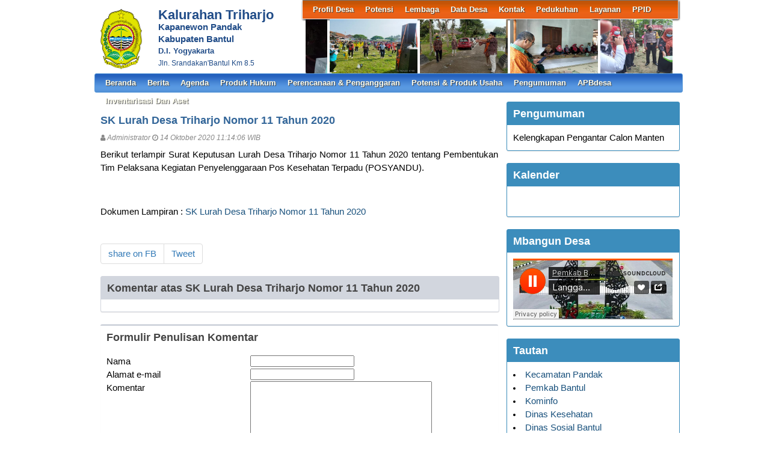

--- FILE ---
content_type: text/html; charset=UTF-8
request_url: https://triharjo.bantulkab.go.id/first/artikel/532
body_size: 5765
content:
<!DOCTYPE HTML PUBLIC "-//W3C//DTD HTML 4.01 Frameset//EN" "http://www.w3.org/TR/html4/frameset.dtd">
<html xmlns="http://www.w3.org/1999/xhtml">
	<head>
		<title>SK Lurah Desa Triharjo Nomor 11 Tahun 2020 - Website Kalurahan Triharjo</title>
		<meta content="utf-8" http-equiv="encoding">
		<meta http-equiv="Content-Type" content="text/html; charset=utf-8" />
				
		<meta property="og:image" content="https://triharjo.bantulkab.go.id/assets/files/artikel/sedang_"  >
		<meta property="og:image:width" content="400">
		<meta property="og:image:height" content="240">
		<meta property="og:url" content="https://triharjo.bantulkab.go.id/first/artikel/532">
		<meta property="og:title" content="SK Lurah Desa Triharjo Nomor 11 Tahun 2020"> 
		<meta property="og:site_name" content="Triharjo"/>
		<meta property="og:description" content="Triharjo" >
		<link rel="shortcut icon" href="https://triharjo.bantulkab.go.id/assets/files/logo/Bantul.png" />
		<link type='text/css' href="//cdn-sid.bantulkab.go.id//assets/front/css/first.css" rel='Stylesheet' />
		<link type='text/css' href="//cdn-sid.bantulkab.go.id//assets/front/css/default.css" rel='Stylesheet' />
		<link type='text/css' href="//cdn-sid.bantulkab.go.id//assets/css/ui-buttons.css" rel='Stylesheet' />
		<link rel="stylesheet" href="https://cdnjs.cloudflare.com/ajax/libs/font-awesome/4.7.0/css/font-awesome.min.css">
		<link type='text/css' href="//cdn-sid.bantulkab.go.id//assets/front/css/colorbox.css" rel='Stylesheet' />
		<script src="//cdn-sid.bantulkab.go.id//assets/front/js/stscode.js"></script>
		<script src="//cdn-sid.bantulkab.go.id//assets/js/jquery-1.5.2.min.js"></script>
		<script src="//cdn-sid.bantulkab.go.id//assets/js/jquery-ui-1.8.16.custom.min.js"></script>
		<script src="//cdn-sid.bantulkab.go.id//assets/js/donjoscript/donjo.ui.dialog.js"></script>
		<script src="//cdn-sid.bantulkab.go.id//assets/front/js/layout.js"></script>
		<script src="//cdn-sid.bantulkab.go.id//assets/front/js/jquery.colorbox.js"></script>
		<script>
			$(document).ready(function(){
				$(".group2").colorbox({rel:'group2', transition:"fade"});
				$(".group3").colorbox({rel:'group3', transition:"fade"});
			});
		</script>
	</head>
	<body>
		<div id="maincontainer">
			<div id="topsection">
				<div class="innertube">
					<div id="header">
						<div id="headercontent">
							<div id="menu_vert">
								<div id="menuwrapper">
									<div id='cssmenu'>
	<ul id="global-nav" class="top">
			<li><a href='https://triharjo.bantulkab.go.id/first/artikel/2'>Profil Desa</a><ul><li><a href='https://triharjo.bantulkab.go.id/first/artikel/2'>Sejarah Desa</a></li><li><a href='https://triharjo.bantulkab.go.id/first/artikel/3'>Kondisi Umum Desa</a></li><li><a href='https://triharjo.bantulkab.go.id/first/artikel/22'>Visi dan Misi</a></li><li><a href='https://triharjo.bantulkab.go.id/first/artikel/9'>Perangkat Desa</a></li></ul></li>			<li><a href='https://triharjo.bantulkab.go.id/first/artikel/7'>Potensi</a><ul><li><a href='https://triharjo.bantulkab.go.id/first/'>Kerajinan</a></li><li><a href='https://triharjo.bantulkab.go.id/first/'>Wisata</a></li><li><a href='https://triharjo.bantulkab.go.id/first/'>Budaya</a></li><li><a href='https://triharjo.bantulkab.go.id/first/'>Kuliner</a></li></ul></li>			<li><a href='https://triharjo.bantulkab.go.id/first/artikel/11'>Lembaga</a><ul><li><a href='https://triharjo.bantulkab.go.id/first/artikel/12'>LPMD</a></li><li><a href='https://triharjo.bantulkab.go.id/first/artikel/14'>TP PKK Desa</a></li><li><a href='https://triharjo.bantulkab.go.id/first/artikel/15'>BUMKal</a></li><li><a href='https://triharjo.bantulkab.go.id/first/artikel/16'>KARANG TARUNA</a></li><li><a href='https://triharjo.bantulkab.go.id/first/artikel/17'>RT</a></li><li><a href='https://triharjo.bantulkab.go.id/first/artikel/18'>LINMAS</a></li><li><a href='https://triharjo.bantulkab.go.id/first/artikel/19'>TKPK Padukuhan</a></li><li><a href='https://triharjo.bantulkab.go.id/first/'>TPK Desa</a></li><li><a href='https://triharjo.bantulkab.go.id/first/'>KADER DUSUN</a></li><li><a href='https://triharjo.bantulkab.go.id/first/artikel/10'>FPRB</a></li></ul></li>			<li><a href='https://triharjo.bantulkab.go.id/first/artikel/20'>Data Desa</a><ul><li><a href='https://triharjo.bantulkab.go.id/first/statistik/wilayah'>Data Wilayah Administratif</a></li><li><a href='https://triharjo.bantulkab.go.id/first/statistik/pendidikan-dalam-kk'>Data Pendidikan dalam KK</a></li><li><a href='https://triharjo.bantulkab.go.id/first/penduduk/pendidikan'>Data Pendidikan Ditempuh</a></li><li><a href='https://triharjo.bantulkab.go.id/first/penduduk/pekerjaan'>Data Pekerjaan</a></li><li><a href='https://triharjo.bantulkab.go.id/first/penduduk/agama'>Data Agama</a></li><li><a href='https://triharjo.bantulkab.go.id/first/artikel/20'>Data Jenis Kelamin</a></li><li><a href='https://triharjo.bantulkab.go.id/first/penduduk/goldarah'>Data Golongan Darah</a></li><li><a href='https://triharjo.bantulkab.go.id/first/penduduk/umur'>Data Kelompok Umur</a></li><li><a href='https://triharjo.bantulkab.go.id/first/statistik/warga-negara'>Data Warga Negara</a></li><li><a href='https://triharjo.bantulkab.go.id/first/penduduk/statkawin'>Status Perkawinan</a></li><li><a href='https://triharjo.bantulkab.go.id/first/data_analisis'>Data Analisis</a></li><li><a href='https://triharjo.bantulkab.go.id/first/penduduk/stathbkl'>Status Hubungan Keluarga</a></li><li><a href='https://triharjo.bantulkab.go.id/first/artikel/20'>Data Pekerjaan Asli</a></li></ul></li>			<li><a href='https://triharjo.bantulkab.go.id/first/artikel/21'>Kontak</a></li>			<li><a href='https://triharjo.bantulkab.go.id/first/'>Pedukuhan</a><ul><li><a href='https://triharjo.bantulkab.go.id/first/'>Pedukuhan Siyangan</a></li><li><a href='https://triharjo.bantulkab.go.id/first/'>Pedukuhan Juwono</a></li><li><a href='https://triharjo.bantulkab.go.id/first/'>Pedukuhan Ngabean</a></li><li><a href='https://triharjo.bantulkab.go.id/first/'>Pedukuhan Gunturan</a></li><li><a href='https://triharjo.bantulkab.go.id/first/'>Pedukuhan Ciren</a></li><li><a href='https://triharjo.bantulkab.go.id/first/'>Pedukuhan Jalakan</a></li><li><a href='https://triharjo.bantulkab.go.id/first/'>Pedukuhan Jigudan</a></li><li><a href='https://triharjo.bantulkab.go.id/first/'>Pedukuhan Tirto</a></li><li><a href='https://triharjo.bantulkab.go.id/first/'>Pedukuhan Jaten</a></li><li><a href='https://triharjo.bantulkab.go.id/first/'>Pedukuhan Nglarang</a></li></ul></li>			<li><a href='https://triharjo.bantulkab.go.id/first/'>Layanan</a></li>			<li><a href='https://triharjo.bantulkab.go.id/first/'>PPID</a><ul><li><a href='https://triharjo.bantulkab.go.id/first/artikel/937'>Tentang PPID</a></li><li><a href='https://triharjo.bantulkab.go.id/first/'>Struktur Organisasi</a></li><li><a href='https://triharjo.bantulkab.go.id/first/artikel/938'>Visi Misi</a></li><li><a href='https://triharjo.bantulkab.go.id/first/artikel/940'>Maklumat Pelayanan Informasi Publik</a></li><li><a href='https://triharjo.bantulkab.go.id/first/artikel/942'>Alur Permohonan Informasi Publik</a></li><li><a href='https://triharjo.bantulkab.go.id/first/'>Regulasi Pelayanan Informasi</a></li><li><a href='https://triharjo.bantulkab.go.id/first/artikel/939'>SOP Pelayanan Informasi</a></li><li><a href='https://triharjo.bantulkab.go.id/first/'>Daftar Informasi Publik</a></li><li><a href='https://triharjo.bantulkab.go.id/first/'>Daftar Informasi Dikecualikan</a></li><li><a href='https://triharjo.bantulkab.go.id/first/'>Informasi Serta Merta</a></li><li><a href='https://triharjo.bantulkab.go.id/first/'>Laporan LID</a></li><li><a href='https://triharjo.bantulkab.go.id/first/'>Pelayanan Informasi Publik</a></li></ul></li>		</ul>
</div>								</div>
							</div>
							<div id="menu_vert2">
								<script type="text/javascript">
	sts_bs("JWS",[20080623,"https://triharjo.bantulkab.go.id/assets/files/artikel/","","blank.gif",7,1,1,1,"630px","right",0,2,150,90,0,90,1,0,90,2000,2,15,0,"",-2,0],["ItBS","ItBW","ItBC","GBgC","GBgI","GBgR"]);
	sts_tbd([0],["BS","BW","BC","CnSz","LtCn","RtCn","RbCn","LbCn","TBgC","TBgI","TBgR","RiBgC","RiBgI","RiBgR","BtBgC","BtBgI","BtBgR","LBgC","LBgI","LBgR"]);
		sts_ai("i0",[1,"","","_self","kecil_1645080959WhatsAppImage20220216at11.20.44AM.jpeg",146,90,"center"],["ItBgC","OtF","OtFC","OtFD","OvF","OvFC","OvFD"],"i0","i0");
		sts_ai("i1",[,,,,"kecil_1721199735DSC00028min.JPG",146,90,"center"],[],"i1","i1");
		sts_ai("i2",[,,,,"kecil_1706839052WhatsAppImage20240201at12.35.00PM3.jpeg",146,90,"center"],[],"i2","i2");
		sts_ai("i3",[,,,,"kecil_1628578823WhatsAppImage20210806at20.33.32.jpeg",146,90,"center"],[],"i3","i3");
		sts_ai("i4",[,,,,"kecil_1697424598WhatsAppImage20231016at8.57.35AM1.jpeg",146,90,"center"],[],"i4","i4");
		sts_ai("i5",[,,,,"kecil_164212677313012021_2.jpeg",146,90,"center"],[],"i5","i5");
		sts_ai("i6",[,,,,"kecil_1669004413WhatsAppImage20221118at9.04.54AM1.jpeg",146,90,"center"],[],"i6","i6");
		sts_es();
</script>							</div>
						</div>
					</div>
					<div id="headleft">
						<div id="divlogo">
							<div id="divlogo-txt">
								<div class="intube">
									<div id="siteTitle">
										<h1>Kalurahan Triharjo</h1>
										<h2>Kapanewon Pandak<br />
										Kabupaten Bantul<h2>
										<h4>D.I. Yogyakarta</h4>
										<h3>Jln. Srandakan'Bantul Km 8.5</h3>
									</div>
								</div>
							</div>
						</div>
						<div id="divlogo-img">
							<div class="intube">
								<a href="https://triharjo.bantulkab.go.id/first/">
								<img src="https://triharjo.bantulkab.go.id/assets/files/logo/Bantul.png" alt="Triharjo"/>
								</a>
							</div>
						</div>
						<br class="clearboth"/>
					</div>
					<br class="clearboth"/>
											
					<div id="mainmenu">
						<div id='cssmenu'>
	<ul id="global-nav" class="main">
		<li><a href="https://triharjo.bantulkab.go.id/first">Beranda</a></li>
			<li><a href='https://triharjo.bantulkab.go.id/first/kategori/1'>Berita </a></li>			<li><a href='https://triharjo.bantulkab.go.id/first/kategori/4'>Agenda </a></li>			<li><a href='https://triharjo.bantulkab.go.id/first/kategori/5'>Produk Hukum</a><ul><li><a href='https://triharjo.bantulkab.go.id/first/kategori/27'>Peraturan Desa</a></li><li><a href='https://triharjo.bantulkab.go.id/first/kategori/29'>Peraturan Bupati</a></li><li><a href='https://triharjo.bantulkab.go.id/first/kategori/30'>Peraturan Daerah</a></li><li><a href='https://triharjo.bantulkab.go.id/first/kategori/33'>SK Lurah Desa</a></li><li><a href='https://triharjo.bantulkab.go.id/first/kategori/34'>Peraturan Lurah Desa</a></li><li><a href='https://triharjo.bantulkab.go.id/first/kategori/36'>Peraturan Kalurahan</a></li><li><a href='https://triharjo.bantulkab.go.id/first/kategori/37'>Peraturan Lurah</a></li><li><a href='https://triharjo.bantulkab.go.id/first/kategori/38'>SK Lurah</a></li></ul></li>			<li><a href='https://triharjo.bantulkab.go.id/first/kategori/6'>Perencanaan & Penganggaran</a></li>			<li><a href='https://triharjo.bantulkab.go.id/first/kategori/19'>Potensi & Produk Usaha</a></li>			<li><a href='https://triharjo.bantulkab.go.id/first/kategori/22'>Pengumuman</a></li>			<li><a href='https://triharjo.bantulkab.go.id/first/kategori/28'>APBdesa</a></li>			<li><a href='https://triharjo.bantulkab.go.id/first/kategori/39'>Inventarisasi dan Aset</a></li>		</ul>
</div>					</div>
					
				</div>
			</div>
			<div id="contentwrapper">
				<div id="contentcolumn">
					<div class="innertube">
						
	<div class="artikel" id="artikel-SK Lurah Desa Triharjo Nomor 11 Tahun 2020">
		<h2 class="judul">SK Lurah Desa Triharjo Nomor 11 Tahun 2020</h2>
		<h3 class="kecil"><i class="fa fa-user"></i> Administrator <i class="fa fa-clock-o"></i> 14 Oktober 2020 11:14:06 WIB</h3>
		
		<div class="teks" style="text-align:justify;"><p>Berikut terlampir Surat Keputusan Lurah Desa Triharjo Nomor 11 Tahun 2020 tentang Pembentukan Tim Pelaksana Kegiatan Penyelenggaraan Pos Kesehatan Terpadu (POSYANDU).</p>
<p>&nbsp;</p></div><p>Dokumen Lampiran : <a target="_blank" href="https://triharjo.bantulkab.go.id/assets/files/dokumen/SKLurahDesaTriharjoNomor11Tahun2020.pdf" title="">SK Lurah Desa Triharjo Nomor 11 Tahun 2020</a></p><br/>
		<div class="form-group" style="clear:both;">
			<ul id="pageshare" title="bagikan ke teman anda" class="pagination">
						
					<li class="sbutton" id="FB.Share" name="FB.Share"><a target="_blank" href="http://www.facebook.com/sharer.php?s=100&amp;p[title]=SK+Lurah+Desa+Triharjo+Nomor+11+Tahun+2020&amp;p[summary]=SK+Lurah+Desa+Triharjo+Nomor+11+Tahun+2020&amp;p[url]=https%3A%2F%2Ftriharjo.bantulkab.go.id%2Ffirst%2Fartikel%2F532&amp;p[images][0]=https://triharjo.bantulkab.go.id/assets/files/artikel/sedang_">share on FB</a></li>
				
				<li class="sbutton" id="rt"><a target="_blank" href= "http://twitter.com/share" class="twitter-share-button">Tweet</a></li>
			</ul>
			
			
		</div>
		<div class="form-group">
		
			<div class="box box-default box-solid">
				<div class="box-header"><h3 class="box-title">Komentar atas SK Lurah Desa Triharjo Nomor 11 Tahun 2020</h3></div>
				<div class="box-body">
			
				</div>
			</div>		
			
		</div>
		<div class="form-group">
			<div class="box box-default">
				<div class="box-header"><h3 class="box-title">Formulir Penulisan Komentar</h3></div>
				<div class="box-body">
					<form name="form" action="https://triharjo.bantulkab.go.id/first/add_comment/532" method=POST onSubmit="return validasi(this)">
					<table width=100%>
						<tr class="komentar"><td>Nama</td><td> <input type=text name="owner" size=20 maxlength=30></td></tr>
						<tr class="komentar"><td>Alamat e-mail</td><td> <input type=text name="email" size=20 maxlength=30></td></tr>
						<tr class="komentar"><td valign=top>Komentar</td><td> <textarea name="komentar" style="width: 300px; height: 100px;"></textarea></td></tr>

						<tr class="komentar"><td></td><td valign='top'></td></tr>
					
						<tr class="komentar"><td>Isikan kode Captcha di atas </td><td valign='top'><input type='text' name="security_code" size=20 maxlength=30></td><td></td></tr>

						<tr><td>&nbsp;</td><td><input class="btn" type="submit" value="Kirim"></td></tr>
					</table>
					</form>
				</div>
			</div>		
		</div>
	</div>
						</div>
				</div>
			</div>
			<div id="rightcolumn">
				<div class="innertube">
					<!--widget Manual-->
	
				<div class='box box-primary box-solid'>
					<div class='box-header'>
						<h3 class='box-title'>Pengumuman</h3>
					</div>
					<div class='box-body'>
						Kelengkapan Pengantar Calon Manten																																				
					</div>
				</div>
				
				<div class='box box-primary box-solid'>
					<div class='box-header'>
						<h3 class='box-title'>Kalender</h3>
					</div>
					<div class='box-body'>
						<center><iframe src="http://free.timeanddate.com/clock/i5zcgps8/n666/tlid38/fn6/fs17/fc008000/ftb/bo2/tt0/tw0/tm1/ta1" frameborder="0" width="250" height="30"></iframe></center>
					</div>
				</div>
				
				<div class='box box-primary box-solid'>
					<div class='box-header'>
						<h3 class='box-title'>Mbangun Desa</h3>
					</div>
					<div class='box-body'>
						<iframe width="100%" height="100" scrolling="no" frameborder="no" allow="autoplay" src="https://w.soundcloud.com/player/?url=https%3A//api.soundcloud.com/tracks/375006206&color=%23ff5500&auto_play=true&hide_related=false&show_comments=true&show_user=true&show_reposts=false&show_teaser=true&visual=true"></iframe>																			
<hr>
<script type="text/javascript">
	atOptions = {
		'key' : '26960383dba070a22b692a11f34422b8',
		'format' : 'iframe',
		'height' : 50,
		'width' : 320,
		'params' : {}
	};
</script>
<script type="text/javascript" src="//www.highperformanceformat.com/26960383dba070a22b692a11f34422b8/invoke.js"></script>
					</div>
				</div>
				
				<div class='box box-primary box-solid'>
					<div class='box-header'>
						<h3 class='box-title'>Tautan</h3>
					</div>
					<div class='box-body'>
						<li><a href="http://kec-pandak.bantulkab.go.id/"target="_blank">Kecamatan Pandak </a></li>
<li><a href="http://bantulkab.go.id/"target="_blank">Pemkab Bantul </a></li>
<li><a href="https://diskominfo.bantulkab.go.id/" target="_blank">Kominfo </a></li>
<li><a href="http://dinkes.bantulkab.go.id"target="_blank">Dinas Kesehatan</a></li>
<li><a href="http://sosial.bantulkab.go.id/"target="_blank">Dinas Sosial Bantul</a></li>
<li><a href="https://www.bpjs-online.com/tag/bantul/"target="_blank">BPJS Kab. Bantul</a></li>

																																																																																																																																																																																																																																																								
					</div>
				</div>
				

		<!-- widget Galeri-->
				<div class="box box-warning box-solid">
			<div class="box-header">
				<h3 class="box-title"><a href="https://triharjo.bantulkab.go.id/first/gallery"><i class="fa fa-camera"></i> Galeri Foto</a></h3>
			</div>
			<div class="box-body">
				<ul class="sidebar-latest">
						
					
										<a class="group3" href="https://triharjo.bantulkab.go.id/assets/files/galeri/sedang_2017 02 - Contoh Foto SID 3.10 b.jpg">
						
						<img src="https://triharjo.bantulkab.go.id/assets/files/galeri/kecil_2017 02 - Contoh Foto SID 3.10 b.jpg" width="130" alt="Desa 1">
						
					</a>
											
					
										<a class="group3" href="https://triharjo.bantulkab.go.id/assets/files/galeri/sedang_2017 02 - Contoh Foto SID 3.10 d.jpg">
						
						<img src="https://triharjo.bantulkab.go.id/assets/files/galeri/kecil_2017 02 - Contoh Foto SID 3.10 d.jpg" width="130" alt="Desa 2">
						
					</a>
											
					
										<a class="group3" href="https://triharjo.bantulkab.go.id/assets/files/galeri/sedang_IMG_3139.JPG">
						
						<img src="https://triharjo.bantulkab.go.id/assets/files/galeri/kecil_IMG_3139.JPG" width="130" alt="kereta">
						
					</a>
											
					
										<a class="group3" href="https://triharjo.bantulkab.go.id/assets/files/galeri/sedang_IMG_3148.JPG">
						
						<img src="https://triharjo.bantulkab.go.id/assets/files/galeri/kecil_IMG_3148.JPG" width="130" alt="Kereta 1">
						
					</a>
														</ul>
			</div>
		</div>
				<!-- widget Komentar-->
				<div class="box box-primary box-solid">
			<div class="box-header">
				<h3 class="box-title"><i class="fa fa-comments"></i> Komentar Terkini</h3>
			</div>
			<div class="box-body">
				<ul class="sidebar-latest">
						
					<li><i class="fa fa-comment"></i>  : 
						...<a href='https://triharjo.bantulkab.go.id/first/artikel/137'>baca selengkapnya</a><br />
						<small>ditulis pada 31 Januari 2020 14:22:20 WIB</small>
						<br />
						<br />
					</li>
						
					<li><i class="fa fa-comment"></i>  : 
						...<a href='https://triharjo.bantulkab.go.id/first/artikel/116'>baca selengkapnya</a><br />
						<small>ditulis pada 05 September 2018 09:19:39 WIB</small>
						<br />
						<br />
					</li>
						
					<li><i class="fa fa-comment"></i>  : 
						...<a href='https://triharjo.bantulkab.go.id/first/artikel/65'>baca selengkapnya</a><br />
						<small>ditulis pada 04 September 2018 21:28:57 WIB</small>
						<br />
						<br />
					</li>
						
					<li><i class="fa fa-comment"></i>  : 
						...<a href='https://triharjo.bantulkab.go.id/first/artikel/25'>baca selengkapnya</a><br />
						<small>ditulis pada 31 Agustus 2018 05:18:20 WIB</small>
						<br />
						<br />
					</li>
									</ul>
			</div>
		</div>
				<!-- widget SocMed -->
				<div class="box box-default">
			<div class="box-header">
				<h3 class="box-title"><i class="fa fa-globe"></i> Media Sosial</h3>
			</div>
			<div class="box-body">
				<a href="https://www.facebook.com/pemerintah.triharjo.3" target="_blank"><img src="//cdn-sid.bantulkab.go.id//assets/front/fb.png" alt="Facebook" style="width:50px;height:50px;"/></a><a href="https://twitter.com/desatriharjo002" target="_blank"><img src="//cdn-sid.bantulkab.go.id//assets/front/twt.png" alt="Twitter" style="width:50px;height:50px;"/></a><a href="https://plus.google.com/u/0/104218605911096018855" target="_blank"><img src="//cdn-sid.bantulkab.go.id//assets/front/goo.png" alt="Google Pluss" style="width:50px;height:50px;"/></a><a href="http://www.youtube.com/channel/UCk3eN9fI_eLGYzAn_lOlgXQ" target="_blank"><img src="//cdn-sid.bantulkab.go.id//assets/front/yb.png" alt="Youtube" style="width:50px;height:50px;"/></a><a href="https://www.instagram.com/desatriharjopandak/" target="_blank"><img src="//cdn-sid.bantulkab.go.id//assets/front/ins.png" alt="Instagram" style="width:50px;height:50px;"/></a>	
			</div>
		</div>
				<div class="box box-success">
			<div class="box-header">
				<h3 class="box-title"><i class="fa fa-bar-chart-o"></i> Statistik Kunjungan</h3>
			</div>
			<div class="box-body">
								<div id="container" align="center">
					<table cellpadding="0" cellspacing="0" class="counter">
						<tr>
							<td> Hari ini</td>
							<td><img src="//cdn-sid.bantulkab.go.id//assets/images/counter/0.gif" align="absmiddle"/><img src="//cdn-sid.bantulkab.go.id//assets/images/counter/0.gif" align="absmiddle"/><img src="//cdn-sid.bantulkab.go.id//assets/images/counter/0.gif" align="absmiddle"/><img src="//cdn-sid.bantulkab.go.id//assets/images/counter/5.gif" align="absmiddle"/><img src="//cdn-sid.bantulkab.go.id//assets/images/counter/9.gif" align="absmiddle"/><img src="//cdn-sid.bantulkab.go.id//assets/images/counter/animasi/3.gif" align="absmiddle" /></td>
						</tr>
						<tr>
							<td valign="middle" height="20">Kemarin </td>
							<td valign="middle"><img src="//cdn-sid.bantulkab.go.id//assets/images/counter/0.gif" align="absmiddle"/><img src="//cdn-sid.bantulkab.go.id//assets/images/counter/0.gif" align="absmiddle"/><img src="//cdn-sid.bantulkab.go.id//assets/images/counter/0.gif" align="absmiddle"/><img src="//cdn-sid.bantulkab.go.id//assets/images/counter/5.gif" align="absmiddle"/><img src="//cdn-sid.bantulkab.go.id//assets/images/counter/9.gif" align="absmiddle"/><img src="//cdn-sid.bantulkab.go.id//assets/images/counter/animasi/3.gif" align="absmiddle" /></td>
						</tr>
						<tr>
							<td valign="middle" height="20">Jumlah Pengunjung</td>
							<td valign="middle"><img src="//cdn-sid.bantulkab.go.id//assets/images/counter/1.gif" align="absmiddle"/><img src="//cdn-sid.bantulkab.go.id//assets/images/counter/1.gif" align="absmiddle"/><img src="//cdn-sid.bantulkab.go.id//assets/images/counter/6.gif" align="absmiddle"/><img src="//cdn-sid.bantulkab.go.id//assets/images/counter/0.gif" align="absmiddle"/><img src="//cdn-sid.bantulkab.go.id//assets/images/counter/8.gif" align="absmiddle"/><img src="//cdn-sid.bantulkab.go.id//assets/images/counter/9.gif" align="absmiddle"/><img src="//cdn-sid.bantulkab.go.id//assets/images/counter/animasi/2.gif" align="absmiddle" /></td>
						</tr>
					</table>
				</div>	
			</div>
		</div>
		<!-- widget Arsip Artikel -->
		<div class="box box-primary box-solid">
			<div class="box-header">
				<h3 class="box-title"><a href="https://triharjo.bantulkab.go.id/first/arsip"><i class="fa fa-archive"></i> Arsip Artikel</a></h3>
			</div>
			<div class="box-body">
				<ul>
										<li><a href="https://triharjo.bantulkab.go.id/first/artikel/949">Pererat Silaturahmi, Kaum Rois Triharjo Adakan Pertemuan Rutin </a></li>
										<li><a href="https://triharjo.bantulkab.go.id/first/artikel/948">SK Lurah Triharjo Nomor 1 Tahun 2026</a></li>
										<li><a href="https://triharjo.bantulkab.go.id/first/artikel/947">Sosialisasi Program SR Gratis SPAM Kamijoro di Kalurahan Triharjo </a></li>
										<li><a href="https://triharjo.bantulkab.go.id/first/artikel/946">MAKLUMAT PELAYANAN PUBLIK</a></li>
										<li><a href="https://triharjo.bantulkab.go.id/first/artikel/945">Dukcapil Gelar Pemutakhiran Data Kependudukan bersama Pemerintah Kalurahan Triharjo</a></li>
										<li><a href="https://triharjo.bantulkab.go.id/first/artikel/944">MUSRENBANGKAL DALAM RANGKA PENYUSUNAN RKPKAL TAHUN ANGGARAN 2026 </a></li>
										<li><a href="https://triharjo.bantulkab.go.id/first/artikel/943"> Syukuri Hasil Panen, Poktan Tirto Gelar Upacara Adat Wiwitan</a></li>
									</ul>
			</div>
		</div>
		<!--widget Manual-->
				<!-- widget Google Map -->
						</div>
			</div>
			<a href="https://triharjo.bantulkab.go.id/first/kebijakanprivasi"><span>Kebijakan Privasi</span><a/>
	<p>Website desa ini berbasis <a href="/siteman">Aplikasi Sistem Informasi Desa (SID) Berdaya</a> yang diprakarsai dan dikembangkan oleh <a target="_blank" href="http://www.combine.or.id">Combine Resource Institution</a> sejak 2009 dengan merujuk pada <a target="_blank" href="http://sid.combine.or.id/"> Lisensi SID Berdaya.</a> Isi website ini berada di bawah ketentuan yang diatur dalam Undang-Undang Republik Indonesia Nomor 14 Tahun 2008 tentang Keterbukaan Informasi Publik dan <a rel="license" href="https://creativecommons.org/licenses/by-nc-nd/4.0/">Attribution-NonCommercial-NoDerivatives 4.0 International (CC BY-NC-ND 4.0) License</a></p>
	<div id="logo"><img src="//cdn-sid.bantulkab.go.id//assets/images/sid-berdaya.png"></div>

		</div>
	</body>
</html>